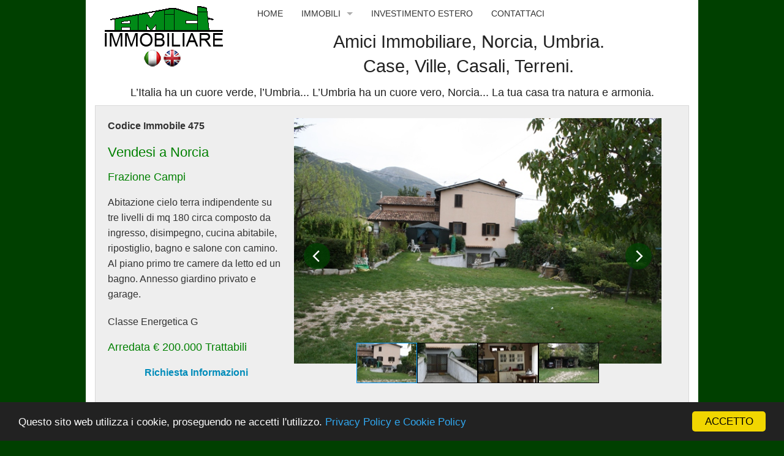

--- FILE ---
content_type: text/html
request_url: https://www.amiciimmobiliare.it/html-case-casali-ville-umbria/immobile-singolo.asp?Codice=475
body_size: 11324
content:
<!doctype html>
<html class="no-js" lang="it"><!-- InstanceBegin template="/templates/italiano.dwt" codeOutsideHTMLIsLocked="false" -->
<head>
<!-- <meta charset="utf-8" /> -->
<meta charset="ISO-8859-1" />

<meta name="viewport" content="width=device-width, initial-scale=1.0" />

<!-- InstanceBeginEditable name="doctitle" -->
<title>Amici Immobiliare, Norcia, Umbria. Singolo Immobile.</title>
<meta name="description" content="Amici Immobiliare, Norcia, Umbria. Singolo Immobile." />
<!-- InstanceEndEditable -->

<script src="../js/jquery.js"></script>
<script src="../js/slideshow.js"></script>

<link rel="stylesheet" href="../css/foundation.min.css">
<link rel="stylesheet" href="../css/foundation-custom.css">
<link rel="stylesheet" href="../css/slideshow.css">

<!-- InstanceBeginEditable name="head1" -->
<!-- InstanceEndEditable -->

<!-- InstanceBeginEditable name="head2" -->
<!-- InstanceEndEditable -->

<!-- Begin Cookie Consent plugin by Silktide - http://silktide.com/cookieconsent -->
<script type="text/javascript">
window.cookieconsent_options = {"message":"Questo sito web utilizza i cookie, proseguendo ne accetti l'utilizzo.","dismiss":"ACCETTO","learnMore":"Privacy Policy e Cookie Policy","link":"http://www.amiciimmobiliare.it/informativa-privacy-e-cookie.html","theme":"dark-bottom"};
</script>
<script src="../js/cookies-consent.js"></script>
<!-- End Cookie Consent plugin -->

</head>

<body>
<div class="row">
  <div class="medium-3 columns"  align="center">
    <a href="http://www.amiciimmobiliare.it/"><img src="../img-case-casali-ville-umbria/amici-immobiliare.png" alt="Amici Immobiliare, Norcia, Umbria. Case, Ville, Casali, Terreni." width="211" height="81" border="0"/></a>
  <br><!-- #BeginLibraryItem "/Library/bandierine-responsive.lbi" --> <a href="http://www.amiciimmobiliare.it/"><img border="0" src="../img-case-casali-ville-umbria/flag-italy-round.png" width="28" height="28" alt="Italiano" title="Italiano"></a>
 
 <a href="../index-english.asp"><img border="0" src="../img-case-casali-ville-umbria/flag-england-round.png" width="28" height="28" alt="English" title="English"></a><!-- #EndLibraryItem --></div>
  
<div class="medium-9 columns no-padding">

<nav class="top-bar" data-topbar role="navigation">
<ul class="title-area">
<li class="name"></li>
<li class="toggle-topbar menu-icon"><a href="#"><span>Menu</span></a></li>
</ul>

<section class="top-bar-section">
<!-- Right Nav Section -->
<ul class="left"><li><a href="../index.asp">Home</a></li>
  <li class="has-dropdown"><a href="immobili.htm">Immobili</a>
    <ul class="dropdown">
      <li><a href="abitazioni.asp">Abitazioni</a></li>
      <li><a href="ville-e-casali.asp">Ville e Casali</a></li>     
      <li><a href="altro.asp">Altre opportunit&agrave;</a></li>               
      <li><a href="ricerca-immobile.asp">Ricerca Immobile</a></li>
      </ul>
    </li>   
  <li><a href="investimento-estero.htm">Investimento Estero</a></li>
  <li><a href="contattaci.htm">Contattaci</a></li>
  </ul>
</section>
  </nav>
  <h1 class="show-for-medium-up" align="center">Amici Immobiliare, Norcia, Umbria.<br>Case, Ville, Casali, Terreni.</h1>    
  </div>
</div>

<div class="row">
  <div class="medium-12 columns">
  <h4 class="show-for-medium-up" align="center">L&rsquo;Italia ha un cuore verde, l&rsquo;Umbria... L&rsquo;Umbria ha un cuore vero, Norcia... La tua casa tra natura e armonia.</h4>
    

  </div>
</div>
<div class="row">
  <div class="medium-12 columns">
  <!-- InstanceBeginEditable name="body" -->
<div class='row'><div class='medium-12 columns'><div class='panel grigio'><div class='row grigia'><div class='medium-4 columns'><p><b>Codice Immobile 475</b></p><p><h3>Vendesi a Norcia</h3></p><p><h4>Frazione Campi</h4></p><p>Abitazione cielo terra indipendente su tre livelli di mq 180 circa composto da ingresso, disimpegno, cucina abitabile, ripostiglio, bagno e salone con camino. Al piano primo tre camere da letto ed un bagno. Annesso giardino privato e garage.</p><p>Classe Energetica G</p><p><h4>Arredata &#8364; 200.000  Trattabili</h4></p><p align='center'><strong><a href='mailto:amiciimmobiliare@gmail.com?subject=Immobile%20475%20-%20Richiesta%20Informazioni.'>Richiesta Informazioni</a></strong></p></div><div class='medium-8 columns'><div class='row grigia'>
<script>
jQuery(document).ready(function ($) {

		var options = {
			$FillMode: 1,
			$DragOrientation: 1,
			$AutoPlay: false,
			$AutoPlayInterval: 2500,
			$ThumbnailNavigatorOptions: {
				$Class: $JssorThumbnailNavigator$,
				$DisableDrag: true,
				$ChanceToShow: 2,
				$Loop: 1,
				$SpacingX: 0,
				$SpacingY: 0,
				$DisplayPieces: 6,
			},
			$ArrowNavigatorOptions: {
				$Class: $JssorArrowNavigator$,
				$ChanceToShow: 2,
				$AutoCenter: 2
			}				
		};
var jssor_slider1 = new $JssorSlider$('slider1', options);
		//responsive code begin
		function ScaleSlider() {
var parentWidth = jssor_slider1.$Elmt.parentNode.clientWidth;
			if (parentWidth)
jssor_slider1.$ScaleWidth(Math.min(parentWidth, 600));
			else
				window.setTimeout(ScaleSlider, 30);				
		}
		ScaleSlider();

		$(window).bind("load", ScaleSlider);
		$(window).bind("resize", ScaleSlider);
		$(window).bind("orientationchange", ScaleSlider);
		//responsive code end
	});
</script>

<div id='slider1' style='position: relative; width: 600px; height: 450px; background-color: #eee; overflow: hidden;'>
    <!-- Loading Screen -->
    <div u="loading" style="position: absolute; top: 0px; left: 0px;">
        <div style="filter: alpha(opacity=70); opacity:0.7; position: absolute; display: block;
            background-color: #000; top: 0px; left: 0px;width: 100%;height:100%;">
        </div>
        <div style="position: absolute; display: block; background: url(../img-case-casali-ville-umbria/loading.gif) no-repeat center center;
            top: 0px; left: 0px;width: 100%;height:100%;">
        </div>
    </div>

<div u='slides' style='cursor: move; position: absolute; left: 0px; top: 0px; width: 600px; height: 450px; overflow: hidden;'>

<div align="center">
	<img style="align: center; valign: top;" src=    
            '../img-case-casali-ville-umbria/475A.jpg'
 />            
    <div u="thumb"><div style="width: 100%; height: 100%; background-image: url(
        ../img-case-casali-ville-umbria/475APiccola.jpg
        ); background-position: center center; background-repeat: no-repeat; "></div></div></div>


<div align="center">
	<img style="align: center; valign: top;" src=    
            '../img-case-casali-ville-umbria/475B.jpg'
 />            
    <div u="thumb"><div style="width: 100%; height: 100%; background-image: url(
        ../img-case-casali-ville-umbria/475BPiccola.jpg
        ); background-position: center center; background-repeat: no-repeat; "></div></div></div>


<div align="center">
	<img style="align: center; valign: top;" src=    
            '../img-case-casali-ville-umbria/475C.jpg'
 />            
    <div u="thumb"><div style="width: 100%; height: 100%; background-image: url(
        ../img-case-casali-ville-umbria/475CPiccola.jpg
        ); background-position: center center; background-repeat: no-repeat; "></div></div></div>


<div align="center">
	<img style="align: center; valign: top;" src=    
            '../img-case-casali-ville-umbria/475D.jpg'
 />            
    <div u="thumb"><div style="width: 100%; height: 100%; background-image: url(
        ../img-case-casali-ville-umbria/475DPiccola.jpg
        ); background-position: center center; background-repeat: no-repeat; "></div></div></div>
       		              
    </div>
        
<!-- thumbnail navigator container -->
<div u='thumbnavigator' class='jssort07' style='width: 600px; height: 100px; left: 0px; bottom: 0px;'>	
        <!-- Thumbnails Begin -->
        <div u="slides" style="cursor: default;">
            <div u="prototype" class="p">
                <div u="thumbnailtemplate" class="i"></div>
                <div class="o"></div>
            </div>
        </div>
	    <!-- Thumbnails End -->
    </div>

    <!-- Arrows Begin -->
	<!--
    <span u="arrowleft" class="jssora03l" style="top:200px; left: 8px;"></span>
    <span u="arrowright" class="jssora03r" style="top:200px; right: 8px;"></span>
	-->
    
	<span u="arrowleft" class="jssora106" style="width:55px;height:55px;top:232px;left:10px;" data-scale="0.75">
	<svg viewbox="0 0 16000 16000" style="position:absolute;top:0;left:0;width:100%;height:100%;">
	<circle class="c" cx="8000" cy="8000" r="6260.9"></circle>
	<polyline class="a" points="8930.4,5495.7 6426.1,8000 8930.4,10504.3 "></polyline>
	</svg>
	</span>
	<span u="arrowright" class="jssora106" style="width:55px;height:55px;top:232px;right:10px;" data-scale="0.75">
	<svg viewbox="0 0 16000 16000" style="position:absolute;top:0;left:0;width:100%;height:100%;">
	<circle class="c" cx="8000" cy="8000" r="6260.9"></circle>
	<polyline class="a" points="7069.6,5495.7 9573.9,8000 7069.6,10504.3 "></polyline>
	</svg>
	</span>	
	<!-- Arrows End -->
  
</div>
</div></div></div></div></div></div>
  <!-- InstanceEndEditable -->
  </div>
</div>

<div class="row">
  <div class="medium-12 columns"  align="center">
  <!-- Inizio Dati Luca -->
  <p align="center">Luca Amici, iscritto all'Albo degli Agenti Immobiliari (11/06/2009 n. 1533).</p>
  <!-- Fine Dati Luca --><!-- #BeginLibraryItem "/Library/footer-responsive.lbi" --><div class="row" align="center">

<!-- Inizio Mail -->	
<h4>
  <a href="mailto:amiciimmobiliare@gmail.com">amiciimmobiliare@gmail.com</a>
</h4>
<!-- Fine Mail -->	    
   
<!-- Inizio Codice RevolverMaps -->
<!--
<p>
<script type="text/javascript" src="//rf.revolvermaps.com/0/0/6.js?i=5d556jqum8j&amp;m=7&amp;c=e63100&amp;cr1=ffffff&amp;f=arial&amp;l=0&amp;bv=90&amp;lx=-420&amp;ly=420&amp;hi=20&amp;he=7&amp;hc=a8ddff&amp;rs=80" async="async"></script>
</p>
-->

<!-- Fine Codice RevolverMaps -->
  
<!-- Inizio Codice Shinystat -->
<p>
<script type="text/javascript" src="http://codice.shinystat.com/cgi-bin/getcod.cgi?USER=amiciimmobili"></script>
<noscript>
<a href="http://www.shinystat.com" target="_top">
<img src="http://www.shinystat.com/cgi-bin/shinystat.cgi?USER=amiciimmobili" alt="Free hit counter" border="0" /></a>
</noscript>
</p>
<!-- Fine Codice Shinystat -->

<!-- Inizio Codice Google Analytics -->
<script>
  (function(i,s,o,g,r,a,m){i['GoogleAnalyticsObject']=r;i[r]=i[r]||function(){
  (i[r].q=i[r].q||[]).push(arguments)},i[r].l=1*new Date();a=s.createElement(o),
  m=s.getElementsByTagName(o)[0];a.async=1;a.src=g;m.parentNode.insertBefore(a,m)
  })(window,document,'script','//www.google-analytics.com/analytics.js','ga');

  ga('create', 'UA-49303316-1', 'amiciimmobiliare.it');
  ga('send', 'pageview');

</script>
<!-- Fine Codice Google Analytics -->

</div><!-- #EndLibraryItem --></div>
</div>
<script src="../js/foundation.min.js"></script>
<script src="../js/foundation.topbar.js"></script>  
<script src="../js/modernizr.js"></script>
<script>
    $(document).foundation(
  	/* Inizio tasto Indietro per l'italiano */
    {topbar: {back_text: 'Indietro'}}
	/* Fine tasto Indietro per l'italiano */
  );
</script>
</body>
<!-- InstanceEnd --></html>

--- FILE ---
content_type: text/css
request_url: https://www.amiciimmobiliare.it/css/foundation-custom.css
body_size: 837
content:
.logo {
    position: absolute;
    left: 0px;
    top: 0px;
    z-index: 9999;
}

html, body {
background-size:100%;
background-color: #004000;
}

.row {
  background: #FFFFFF; }

h1 {
  font-size: 1.8rem; }

h2 {
  font-size: 1.6rem; }

h3 {
  font-size: 1.4rem; }

h4 {
  font-size: 1.125rem; }

h5 {
  font-size: 1.125rem; }

h6 {
  font-size: 1rem; }
  
hr {
  border: solid #008000;
  width: 80%;
}
 
/* area that is not covered by any menu's items*/ 
.top-bar 
/* logo area */
,.top-bar-section ul li, .top-bar.expanded .title-area 
/* menu item */
,.top-bar-section li:not(.has-form) a:not(.button) 
/* menuitem with dropdown when hovering */
,.top-bar-section ul li:hover:not(.has-form) > a 
{
    background: transparent;
}

/* general font and colors */
.top-bar-section ul li > a 
/* topbar H1 name */
,.top-bar .name h1 a, .top-bar .name h2 a, .top-bar .name h3 a, .top-bar .name h4 a, .top-bar .name p a, .top-bar .name span a
{
    color: #333;
    font-size: 14px;
    font-weight: 400;
    text-transform: uppercase;    
}

/* menu item when hover */
.top-bar-section li:not(.has-form) a:hover:not(.button) 
{
    background: transparent;
    color: #4caf50;
}

/* parent menu item when leaving a hovered child for another parent menu item */
.top-bar-section li.hover > a:not(.button) {
    color: #333;
}

/* menu item when active */
.top-bar-section li.active:not(.has-form) a:not(.button) 
{
    background: transparent;
    font-weight: 700;
    color: #333;
}

/* menu item when active and hover */
.top-bar-section li.active:not(.has-form) a:hover:not(.button) 
{
    background: transparent;
    color: #4caf50;
}

/* dropdown arrow color */
.top-bar-section .has-dropdown > a::after 
{
    border-color: rgba(51, 51, 51, 0.4) transparent transparent;
}

/* dropdown parent when hovering a child item */
.top-bar-section ul li:hover:not(.has-form) > a 
{
    color: #333;
}

/* ul.dropdown, only to add border no background */
.top-bar-section .has-dropdown.hover > .dropdown, .top-bar-section .has-dropdown.not-click:hover > .dropdown, .top-bar-section .has-dropdown > a:focus + .dropdown
{
    box-shadow: 0 1px 1px rgba(0, 0, 0, 0.2);
}

/* dropdown child */
.top-bar-section .dropdown li:not(.has-form):not(.active) > a:not(.button) 
{
    background: #fff;
    color: #333;
}
/* dropdown child when hover */
.top-bar-section .dropdown li:hover:not(.has-form):not(.active) > a:not(.button) 
{
    background: #fff;
    color: #4caf50;
}

/* on small screen */

/* content of the toggled menu */
.top-bar .toggle-topbar.menu-icon a 
{
    color: #333;
}
/* toggle 3 horizontal bars */
.top-bar .toggle-topbar.menu-icon a span::after 
{
    box-shadow: 0 0 0 1px #333, 0 7px 0 1px #333, 0 14px 0 1px #333;
}
/* responsive dropdown back menu */
.top-bar-section .dropdown li.parent-link a, .top-bar-section .dropdown li.title h5 a {
    color: #333;

    font-size: 18px;
}

/* Pannelli e righe Inizio */

.row.grigia { background: #eee; }

.panel.bianco {
	background: #fff;
	border-width: 0px;
	margin-bottom: 0.25rem;
}

.panel.ocra { background: #ffe699; }
.panel.grigio { background: #eee; }

.panel.ocra h3, .panel.ocra h4 { color: #3c3ca4; }
.panel.grigio h3, .panel.grigio h4 { color: #008000; }
.row.grigia h3, .row.grigia h4 { color: #008000; }
.panel.ocra h3:hover, .panel.ocra h4:hover { color: #0000ff; }
.descrizione-nuovi-eventi { font-size: 1.2rem; }
/* Pannelli e righe Fine */

--- FILE ---
content_type: text/css
request_url: https://www.amiciimmobiliare.it/css/slideshow.css
body_size: 955
content:
.jssorb01 {
position: absolute;
}
.jssorb01 div, .jssorb01 div:hover, .jssorb01 .av {
position: absolute;
/* size of bullet elment */
width: 12px;
height: 12px;
filter: alpha(opacity=70);
opacity: .7;
overflow: hidden;
cursor: pointer;
border: #000 1px solid;
}
.jssorb01 div { background-color: gray; }
.jssorb01 div:hover, .jssorb01 .av:hover { background-color: #d3d3d3; }
.jssorb01 .av { background-color: #fff; }
.jssorb01 .dn, .jssorb01 .dn:hover { background-color: #555555; }

.jssora02l, .jssora02r {
display: block;
position: absolute;
/* size of arrow element */
width: 55px;
height: 55px;
cursor: pointer;
	
background: url('../img-case-casali-ville-umbria/loading.gif') no-repeat;
overflow: hidden;
}
.jssora02l { background-position: -3px -33px; }
.jssora02r { background-position: -63px -33px; }
.jssora02l:hover { background-position: -123px -33px; }
.jssora02r:hover { background-position: -183px -33px; }
.jssora02l.jssora02ldn { background-position: -3px -33px; }
.jssora02r.jssora02rdn { background-position: -63px -33px; }

.jssor-div1, .jssor-div-slides { position:relative;top:0px;left:0px;width:920px;height:518px;overflow:hidden; }
.jssor-div1 { margin:0 auto;visibility:hidden; }
.jssor-div2 { position:absolute;top:0px;left:0px;background-color:rgba(0,0,0,0.7); }
.jssor-div3 { filter: alpha(opacity=70); opacity: 0.7; position: absolute; display: block; top: 0px; left: 0px; width: 100%; height: 100%; }
.jssor-div4 { position:absolute;display:block;background:url('../img-case-casali-ville-umbria/loading.gif') no-repeat center center;top:0px;left:0px;width:100%;height:100%; }

.jssor-div-logo { position:absolute;top:5px;left:5px;width:90px;height:105px;z-index:0; }
.jssor-div-slides { cursor:default; }

.jssor-div-caption1 a, .jssor-div-caption2 a, .jssor-div-caption3 a {color:#fff;}
.jssor-div-caption1 a:hover, .jssor-div-caption2 a:hover, .jssor-div-caption3 a:hover {color: yellow;}
.jssor-div-caption1, .jssor-div-caption2, .jssor-div-caption3
{ 
position:absolute;
z-index:0;
width:920px;
left:0px;

color:#fff;
text-align:center;
}

.jssor-div-caption2 
{ 
/*	
background-color:rgba(0,64,0,0.75);
*/	
background-color:#004000BF;	
top:473px;height:45px; 
line-height:45px;
font-size:24px; 
}
.jssor-div-caption3 
{ 
top:305px;height:45px; 
line-height:45px;
font-size:30px; 
}

/*jssor slider arrow skin 106 css*/
.jssora106 {display:block;position:absolute;cursor:pointer;}
.jssora106 .c {fill:#004000;opacity:.75;}
.jssora106 .a {fill:none;stroke:#fff;stroke-width:700;stroke-miterlimit:10;}
.jssora106:hover .c {opacity:.5;}
.jssora106:hover .a {opacity:.8;}
.jssora106.jssora106dn .c {opacity:.2;}
.jssora106.jssora106dn .a {opacity:1;}
.jssora106.jssora106ds {opacity:.3;pointer-events:none;}

.jssort07 {
position: absolute;
width: 600px;
height: 100px;
}

.jssort07 .p {
position: absolute;
top: 0;
left: 0;
width: 99px;
height: 66px;
}

.jssort07 .i {
position: absolute;
top: 0px;
left: 0px;
width: 99px;
height: 66px;
filter: alpha(opacity=100);
opacity: 1;
}

.jssort07 .p:hover .i, .jssort07 .pav .i {
filter: alpha(opacity=100);
opacity: 1;
}

.jssort07 .o {
position: absolute;
top: 0px;
left: 0px;
width: 97px;
height: 64px;
border: 1px solid #000;
box-sizing: content-box;
transition: border-color .6s;
-moz-transition: border-color .6s;
-webkit-transition: border-color .6s;
-o-transition: border-color .6s;
}

.jssort07 .pav .o {
border-color: #0099ff;
}

.jssort07 .p:hover .o {
border-color: #fff;
transition: none;
-moz-transition: none;
-webkit-transition: none;
-o-transition: none;
}

.jssort07 .p.pdn .o {
border-color: #0099ff;
}

* html .jssort07 .o {
/* ie quirks mode adjust */
width /**/: 99px;
height /**/: 66px;
}

.jssora03l, .jssora03r {
	display: block;
	position: absolute;
	width: 55px;
	height: 55px;
	cursor: pointer;
	background: url(../img-case-casali-ville-umbria/a03.png) no-repeat;
	overflow: hidden;
}
.jssora03l { background-position: -3px -33px; }
.jssora03r { background-position: -63px -33px; }
.jssora03l:hover { background-position: -123px -33px; }
.jssora03r:hover { background-position: -183px -33px; }
.jssora03l.jssora03ldn { background-position: -243px -33px; }
.jssora03r.jssora03rdn { background-position: -303px -33px; }

.contenitore-slides, .slides { top: 0px; left: 0px; width: 960px; height: 540px; }
.contenitore-slides { position: relative; }
.slides { cursor: move; position: absolute; overflow: hidden; }

--- FILE ---
content_type: text/plain
request_url: https://www.google-analytics.com/j/collect?v=1&_v=j102&a=942878542&t=pageview&_s=1&dl=https%3A%2F%2Fwww.amiciimmobiliare.it%2Fhtml-case-casali-ville-umbria%2Fimmobile-singolo.asp%3FCodice%3D475&ul=en-us%40posix&dt=Amici%20Immobiliare%2C%20Norcia%2C%20Umbria.%20Singolo%20Immobile.&sr=1280x720&vp=1280x720&_u=IEBAAAABAAAAACAAI~&jid=1222249577&gjid=507155165&cid=1399939056.1769401570&tid=UA-49303316-1&_gid=1276316001.1769401570&_r=1&_slc=1&z=1168399599
body_size: -453
content:
2,cG-TLPW7GS06Z